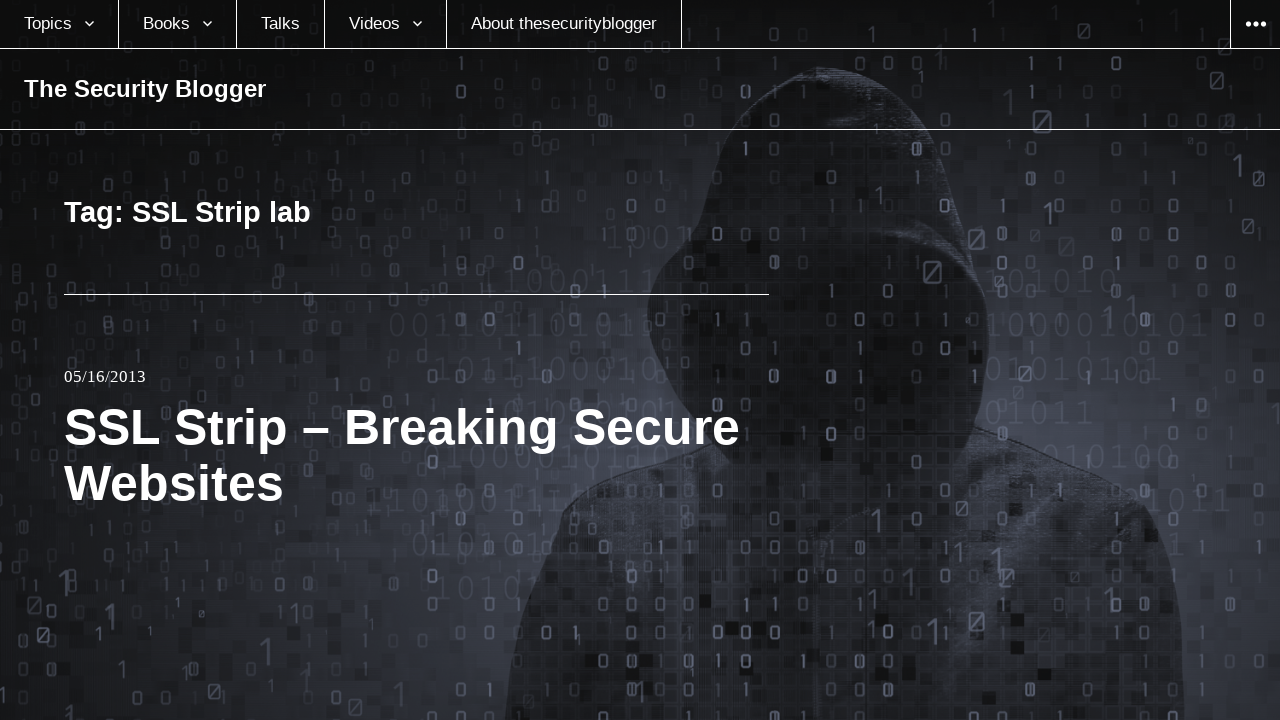

--- FILE ---
content_type: text/html; charset=UTF-8
request_url: https://www.thesecurityblogger.com/tag/ssl-strip-lab/
body_size: 9708
content:
<!DOCTYPE html>
<html lang="en-US" class="no-js">
<head>
<meta charset="UTF-8">
<meta name="viewport" content="width=device-width, initial-scale=1">
<link rel="profile" href="https://gmpg.org/xfn/11">
<link rel="pingback" href="https://www.thesecurityblogger.com/xmlrpc.php">
<script type="79dcf44a122606463f963b6d-text/javascript">(function(html){html.className = html.className.replace(/\bno-js\b/,'js')})(document.documentElement);</script>
<title>SSL Strip lab &#8211; The Security Blogger</title><link rel="stylesheet" id="siteground-optimizer-combined-css-2b118e961a9bcbf17510427aeb133f4d" href="https://www.thesecurityblogger.com/wp-content/uploads/siteground-optimizer-assets/siteground-optimizer-combined-css-2b118e961a9bcbf17510427aeb133f4d.css" media="all" />
<meta name='robots' content='max-image-preview:large' />
		<style>img:is([sizes="auto" i], [sizes^="auto," i]) { contain-intrinsic-size: 3000px 1500px }</style>
		<link rel='dns-prefetch' href='//www.googletagmanager.com' />
<link rel='dns-prefetch' href='//fonts.googleapis.com' />
<link rel='dns-prefetch' href='//cdn.openshareweb.com' />
<link rel='dns-prefetch' href='//cdn.shareaholic.net' />
<link rel='dns-prefetch' href='//www.shareaholic.net' />
<link rel='dns-prefetch' href='//analytics.shareaholic.com' />
<link rel='dns-prefetch' href='//recs.shareaholic.com' />
<link rel='dns-prefetch' href='//partner.shareaholic.com' />
<link rel="alternate" type="application/rss+xml" title="The Security Blogger &raquo; Feed" href="https://www.thesecurityblogger.com/feed/" />
<link rel="alternate" type="application/rss+xml" title="The Security Blogger &raquo; Comments Feed" href="https://www.thesecurityblogger.com/comments/feed/" />
<link rel="alternate" type="application/rss+xml" title="The Security Blogger &raquo; SSL Strip lab Tag Feed" href="https://www.thesecurityblogger.com/tag/ssl-strip-lab/feed/" />
<!-- Shareaholic - https://www.shareaholic.com -->
<link rel='preload' href='//cdn.shareaholic.net/assets/pub/shareaholic.js' as='script'/>
<script data-no-minify='1' data-cfasync='false'>
_SHR_SETTINGS = {"endpoints":{"local_recs_url":"https:\/\/www.thesecurityblogger.com\/wp-admin\/admin-ajax.php?action=shareaholic_permalink_related","ajax_url":"https:\/\/www.thesecurityblogger.com\/wp-admin\/admin-ajax.php","share_counts_url":"https:\/\/www.thesecurityblogger.com\/wp-admin\/admin-ajax.php?action=shareaholic_share_counts_api"},"site_id":"18a70d61a50c4a27a4a002b6fbf78ba4"};
</script>
<script data-no-minify='1' data-cfasync='false' src='//cdn.shareaholic.net/assets/pub/shareaholic.js' data-shr-siteid='18a70d61a50c4a27a4a002b6fbf78ba4' async ></script>

<!-- Shareaholic Content Tags -->
<meta name='shareaholic:site_name' content='The Security Blogger' />
<meta name='shareaholic:language' content='en-US' />
<meta name='shareaholic:article_visibility' content='private' />
<meta name='shareaholic:site_id' content='18a70d61a50c4a27a4a002b6fbf78ba4' />
<meta name='shareaholic:wp_version' content='9.7.13' />

<!-- Shareaholic Content Tags End -->
<script type="79dcf44a122606463f963b6d-text/javascript">
/* <![CDATA[ */
window._wpemojiSettings = {"baseUrl":"https:\/\/s.w.org\/images\/core\/emoji\/14.0.0\/72x72\/","ext":".png","svgUrl":"https:\/\/s.w.org\/images\/core\/emoji\/14.0.0\/svg\/","svgExt":".svg","source":{"concatemoji":"https:\/\/www.thesecurityblogger.com\/wp-includes\/js\/wp-emoji-release.min.js?ver=6.4.7"}};
/*! This file is auto-generated */
!function(i,n){var o,s,e;function c(e){try{var t={supportTests:e,timestamp:(new Date).valueOf()};sessionStorage.setItem(o,JSON.stringify(t))}catch(e){}}function p(e,t,n){e.clearRect(0,0,e.canvas.width,e.canvas.height),e.fillText(t,0,0);var t=new Uint32Array(e.getImageData(0,0,e.canvas.width,e.canvas.height).data),r=(e.clearRect(0,0,e.canvas.width,e.canvas.height),e.fillText(n,0,0),new Uint32Array(e.getImageData(0,0,e.canvas.width,e.canvas.height).data));return t.every(function(e,t){return e===r[t]})}function u(e,t,n){switch(t){case"flag":return n(e,"\ud83c\udff3\ufe0f\u200d\u26a7\ufe0f","\ud83c\udff3\ufe0f\u200b\u26a7\ufe0f")?!1:!n(e,"\ud83c\uddfa\ud83c\uddf3","\ud83c\uddfa\u200b\ud83c\uddf3")&&!n(e,"\ud83c\udff4\udb40\udc67\udb40\udc62\udb40\udc65\udb40\udc6e\udb40\udc67\udb40\udc7f","\ud83c\udff4\u200b\udb40\udc67\u200b\udb40\udc62\u200b\udb40\udc65\u200b\udb40\udc6e\u200b\udb40\udc67\u200b\udb40\udc7f");case"emoji":return!n(e,"\ud83e\udef1\ud83c\udffb\u200d\ud83e\udef2\ud83c\udfff","\ud83e\udef1\ud83c\udffb\u200b\ud83e\udef2\ud83c\udfff")}return!1}function f(e,t,n){var r="undefined"!=typeof WorkerGlobalScope&&self instanceof WorkerGlobalScope?new OffscreenCanvas(300,150):i.createElement("canvas"),a=r.getContext("2d",{willReadFrequently:!0}),o=(a.textBaseline="top",a.font="600 32px Arial",{});return e.forEach(function(e){o[e]=t(a,e,n)}),o}function t(e){var t=i.createElement("script");t.src=e,t.defer=!0,i.head.appendChild(t)}"undefined"!=typeof Promise&&(o="wpEmojiSettingsSupports",s=["flag","emoji"],n.supports={everything:!0,everythingExceptFlag:!0},e=new Promise(function(e){i.addEventListener("DOMContentLoaded",e,{once:!0})}),new Promise(function(t){var n=function(){try{var e=JSON.parse(sessionStorage.getItem(o));if("object"==typeof e&&"number"==typeof e.timestamp&&(new Date).valueOf()<e.timestamp+604800&&"object"==typeof e.supportTests)return e.supportTests}catch(e){}return null}();if(!n){if("undefined"!=typeof Worker&&"undefined"!=typeof OffscreenCanvas&&"undefined"!=typeof URL&&URL.createObjectURL&&"undefined"!=typeof Blob)try{var e="postMessage("+f.toString()+"("+[JSON.stringify(s),u.toString(),p.toString()].join(",")+"));",r=new Blob([e],{type:"text/javascript"}),a=new Worker(URL.createObjectURL(r),{name:"wpTestEmojiSupports"});return void(a.onmessage=function(e){c(n=e.data),a.terminate(),t(n)})}catch(e){}c(n=f(s,u,p))}t(n)}).then(function(e){for(var t in e)n.supports[t]=e[t],n.supports.everything=n.supports.everything&&n.supports[t],"flag"!==t&&(n.supports.everythingExceptFlag=n.supports.everythingExceptFlag&&n.supports[t]);n.supports.everythingExceptFlag=n.supports.everythingExceptFlag&&!n.supports.flag,n.DOMReady=!1,n.readyCallback=function(){n.DOMReady=!0}}).then(function(){return e}).then(function(){var e;n.supports.everything||(n.readyCallback(),(e=n.source||{}).concatemoji?t(e.concatemoji):e.wpemoji&&e.twemoji&&(t(e.twemoji),t(e.wpemoji)))}))}((window,document),window._wpemojiSettings);
/* ]]> */
</script>

<style id='wp-emoji-styles-inline-css' type='text/css'>

	img.wp-smiley, img.emoji {
		display: inline !important;
		border: none !important;
		box-shadow: none !important;
		height: 1em !important;
		width: 1em !important;
		margin: 0 0.07em !important;
		vertical-align: -0.1em !important;
		background: none !important;
		padding: 0 !important;
	}
</style>

<style id='classic-theme-styles-inline-css' type='text/css'>
/*! This file is auto-generated */
.wp-block-button__link{color:#fff;background-color:#32373c;border-radius:9999px;box-shadow:none;text-decoration:none;padding:calc(.667em + 2px) calc(1.333em + 2px);font-size:1.125em}.wp-block-file__button{background:#32373c;color:#fff;text-decoration:none}
</style>
<style id='global-styles-inline-css' type='text/css'>
body{--wp--preset--color--black: #000000;--wp--preset--color--cyan-bluish-gray: #abb8c3;--wp--preset--color--white: #ffffff;--wp--preset--color--pale-pink: #f78da7;--wp--preset--color--vivid-red: #cf2e2e;--wp--preset--color--luminous-vivid-orange: #ff6900;--wp--preset--color--luminous-vivid-amber: #fcb900;--wp--preset--color--light-green-cyan: #7bdcb5;--wp--preset--color--vivid-green-cyan: #00d084;--wp--preset--color--pale-cyan-blue: #8ed1fc;--wp--preset--color--vivid-cyan-blue: #0693e3;--wp--preset--color--vivid-purple: #9b51e0;--wp--preset--gradient--vivid-cyan-blue-to-vivid-purple: linear-gradient(135deg,rgba(6,147,227,1) 0%,rgb(155,81,224) 100%);--wp--preset--gradient--light-green-cyan-to-vivid-green-cyan: linear-gradient(135deg,rgb(122,220,180) 0%,rgb(0,208,130) 100%);--wp--preset--gradient--luminous-vivid-amber-to-luminous-vivid-orange: linear-gradient(135deg,rgba(252,185,0,1) 0%,rgba(255,105,0,1) 100%);--wp--preset--gradient--luminous-vivid-orange-to-vivid-red: linear-gradient(135deg,rgba(255,105,0,1) 0%,rgb(207,46,46) 100%);--wp--preset--gradient--very-light-gray-to-cyan-bluish-gray: linear-gradient(135deg,rgb(238,238,238) 0%,rgb(169,184,195) 100%);--wp--preset--gradient--cool-to-warm-spectrum: linear-gradient(135deg,rgb(74,234,220) 0%,rgb(151,120,209) 20%,rgb(207,42,186) 40%,rgb(238,44,130) 60%,rgb(251,105,98) 80%,rgb(254,248,76) 100%);--wp--preset--gradient--blush-light-purple: linear-gradient(135deg,rgb(255,206,236) 0%,rgb(152,150,240) 100%);--wp--preset--gradient--blush-bordeaux: linear-gradient(135deg,rgb(254,205,165) 0%,rgb(254,45,45) 50%,rgb(107,0,62) 100%);--wp--preset--gradient--luminous-dusk: linear-gradient(135deg,rgb(255,203,112) 0%,rgb(199,81,192) 50%,rgb(65,88,208) 100%);--wp--preset--gradient--pale-ocean: linear-gradient(135deg,rgb(255,245,203) 0%,rgb(182,227,212) 50%,rgb(51,167,181) 100%);--wp--preset--gradient--electric-grass: linear-gradient(135deg,rgb(202,248,128) 0%,rgb(113,206,126) 100%);--wp--preset--gradient--midnight: linear-gradient(135deg,rgb(2,3,129) 0%,rgb(40,116,252) 100%);--wp--preset--font-size--small: 13px;--wp--preset--font-size--medium: 20px;--wp--preset--font-size--large: 36px;--wp--preset--font-size--x-large: 42px;--wp--preset--spacing--20: 0.44rem;--wp--preset--spacing--30: 0.67rem;--wp--preset--spacing--40: 1rem;--wp--preset--spacing--50: 1.5rem;--wp--preset--spacing--60: 2.25rem;--wp--preset--spacing--70: 3.38rem;--wp--preset--spacing--80: 5.06rem;--wp--preset--shadow--natural: 6px 6px 9px rgba(0, 0, 0, 0.2);--wp--preset--shadow--deep: 12px 12px 50px rgba(0, 0, 0, 0.4);--wp--preset--shadow--sharp: 6px 6px 0px rgba(0, 0, 0, 0.2);--wp--preset--shadow--outlined: 6px 6px 0px -3px rgba(255, 255, 255, 1), 6px 6px rgba(0, 0, 0, 1);--wp--preset--shadow--crisp: 6px 6px 0px rgba(0, 0, 0, 1);}:where(.is-layout-flex){gap: 0.5em;}:where(.is-layout-grid){gap: 0.5em;}body .is-layout-flow > .alignleft{float: left;margin-inline-start: 0;margin-inline-end: 2em;}body .is-layout-flow > .alignright{float: right;margin-inline-start: 2em;margin-inline-end: 0;}body .is-layout-flow > .aligncenter{margin-left: auto !important;margin-right: auto !important;}body .is-layout-constrained > .alignleft{float: left;margin-inline-start: 0;margin-inline-end: 2em;}body .is-layout-constrained > .alignright{float: right;margin-inline-start: 2em;margin-inline-end: 0;}body .is-layout-constrained > .aligncenter{margin-left: auto !important;margin-right: auto !important;}body .is-layout-constrained > :where(:not(.alignleft):not(.alignright):not(.alignfull)){max-width: var(--wp--style--global--content-size);margin-left: auto !important;margin-right: auto !important;}body .is-layout-constrained > .alignwide{max-width: var(--wp--style--global--wide-size);}body .is-layout-flex{display: flex;}body .is-layout-flex{flex-wrap: wrap;align-items: center;}body .is-layout-flex > *{margin: 0;}body .is-layout-grid{display: grid;}body .is-layout-grid > *{margin: 0;}:where(.wp-block-columns.is-layout-flex){gap: 2em;}:where(.wp-block-columns.is-layout-grid){gap: 2em;}:where(.wp-block-post-template.is-layout-flex){gap: 1.25em;}:where(.wp-block-post-template.is-layout-grid){gap: 1.25em;}.has-black-color{color: var(--wp--preset--color--black) !important;}.has-cyan-bluish-gray-color{color: var(--wp--preset--color--cyan-bluish-gray) !important;}.has-white-color{color: var(--wp--preset--color--white) !important;}.has-pale-pink-color{color: var(--wp--preset--color--pale-pink) !important;}.has-vivid-red-color{color: var(--wp--preset--color--vivid-red) !important;}.has-luminous-vivid-orange-color{color: var(--wp--preset--color--luminous-vivid-orange) !important;}.has-luminous-vivid-amber-color{color: var(--wp--preset--color--luminous-vivid-amber) !important;}.has-light-green-cyan-color{color: var(--wp--preset--color--light-green-cyan) !important;}.has-vivid-green-cyan-color{color: var(--wp--preset--color--vivid-green-cyan) !important;}.has-pale-cyan-blue-color{color: var(--wp--preset--color--pale-cyan-blue) !important;}.has-vivid-cyan-blue-color{color: var(--wp--preset--color--vivid-cyan-blue) !important;}.has-vivid-purple-color{color: var(--wp--preset--color--vivid-purple) !important;}.has-black-background-color{background-color: var(--wp--preset--color--black) !important;}.has-cyan-bluish-gray-background-color{background-color: var(--wp--preset--color--cyan-bluish-gray) !important;}.has-white-background-color{background-color: var(--wp--preset--color--white) !important;}.has-pale-pink-background-color{background-color: var(--wp--preset--color--pale-pink) !important;}.has-vivid-red-background-color{background-color: var(--wp--preset--color--vivid-red) !important;}.has-luminous-vivid-orange-background-color{background-color: var(--wp--preset--color--luminous-vivid-orange) !important;}.has-luminous-vivid-amber-background-color{background-color: var(--wp--preset--color--luminous-vivid-amber) !important;}.has-light-green-cyan-background-color{background-color: var(--wp--preset--color--light-green-cyan) !important;}.has-vivid-green-cyan-background-color{background-color: var(--wp--preset--color--vivid-green-cyan) !important;}.has-pale-cyan-blue-background-color{background-color: var(--wp--preset--color--pale-cyan-blue) !important;}.has-vivid-cyan-blue-background-color{background-color: var(--wp--preset--color--vivid-cyan-blue) !important;}.has-vivid-purple-background-color{background-color: var(--wp--preset--color--vivid-purple) !important;}.has-black-border-color{border-color: var(--wp--preset--color--black) !important;}.has-cyan-bluish-gray-border-color{border-color: var(--wp--preset--color--cyan-bluish-gray) !important;}.has-white-border-color{border-color: var(--wp--preset--color--white) !important;}.has-pale-pink-border-color{border-color: var(--wp--preset--color--pale-pink) !important;}.has-vivid-red-border-color{border-color: var(--wp--preset--color--vivid-red) !important;}.has-luminous-vivid-orange-border-color{border-color: var(--wp--preset--color--luminous-vivid-orange) !important;}.has-luminous-vivid-amber-border-color{border-color: var(--wp--preset--color--luminous-vivid-amber) !important;}.has-light-green-cyan-border-color{border-color: var(--wp--preset--color--light-green-cyan) !important;}.has-vivid-green-cyan-border-color{border-color: var(--wp--preset--color--vivid-green-cyan) !important;}.has-pale-cyan-blue-border-color{border-color: var(--wp--preset--color--pale-cyan-blue) !important;}.has-vivid-cyan-blue-border-color{border-color: var(--wp--preset--color--vivid-cyan-blue) !important;}.has-vivid-purple-border-color{border-color: var(--wp--preset--color--vivid-purple) !important;}.has-vivid-cyan-blue-to-vivid-purple-gradient-background{background: var(--wp--preset--gradient--vivid-cyan-blue-to-vivid-purple) !important;}.has-light-green-cyan-to-vivid-green-cyan-gradient-background{background: var(--wp--preset--gradient--light-green-cyan-to-vivid-green-cyan) !important;}.has-luminous-vivid-amber-to-luminous-vivid-orange-gradient-background{background: var(--wp--preset--gradient--luminous-vivid-amber-to-luminous-vivid-orange) !important;}.has-luminous-vivid-orange-to-vivid-red-gradient-background{background: var(--wp--preset--gradient--luminous-vivid-orange-to-vivid-red) !important;}.has-very-light-gray-to-cyan-bluish-gray-gradient-background{background: var(--wp--preset--gradient--very-light-gray-to-cyan-bluish-gray) !important;}.has-cool-to-warm-spectrum-gradient-background{background: var(--wp--preset--gradient--cool-to-warm-spectrum) !important;}.has-blush-light-purple-gradient-background{background: var(--wp--preset--gradient--blush-light-purple) !important;}.has-blush-bordeaux-gradient-background{background: var(--wp--preset--gradient--blush-bordeaux) !important;}.has-luminous-dusk-gradient-background{background: var(--wp--preset--gradient--luminous-dusk) !important;}.has-pale-ocean-gradient-background{background: var(--wp--preset--gradient--pale-ocean) !important;}.has-electric-grass-gradient-background{background: var(--wp--preset--gradient--electric-grass) !important;}.has-midnight-gradient-background{background: var(--wp--preset--gradient--midnight) !important;}.has-small-font-size{font-size: var(--wp--preset--font-size--small) !important;}.has-medium-font-size{font-size: var(--wp--preset--font-size--medium) !important;}.has-large-font-size{font-size: var(--wp--preset--font-size--large) !important;}.has-x-large-font-size{font-size: var(--wp--preset--font-size--x-large) !important;}
.wp-block-navigation a:where(:not(.wp-element-button)){color: inherit;}
:where(.wp-block-post-template.is-layout-flex){gap: 1.25em;}:where(.wp-block-post-template.is-layout-grid){gap: 1.25em;}
:where(.wp-block-columns.is-layout-flex){gap: 2em;}:where(.wp-block-columns.is-layout-grid){gap: 2em;}
.wp-block-pullquote{font-size: 1.5em;line-height: 1.6;}
</style>



<link rel='stylesheet' id='afterlight-fonts-css' href='https://fonts.googleapis.com/css?family=Playfair+Display%3A400%2C700%2C400italic%2C700italic%7CLato%3A400%2C700%2C400italic%2C700italic%7CInconsolata%3A400&#038;subset=latin%2Clatin-ext' type='text/css' media='all' />


<style id='afterlight-style-inline-css' type='text/css'>
body:before { background-image: url("https://www.thesecurityblogger.com/wp-content/uploads/2016/07/New2.png"); }
</style>
<script type="79dcf44a122606463f963b6d-text/javascript" src="https://www.thesecurityblogger.com/wp-includes/js/jquery/jquery.min.js?ver=3.7.1" id="jquery-core-js"></script>
<script type="79dcf44a122606463f963b6d-text/javascript" src="https://www.thesecurityblogger.com/wp-includes/js/jquery/jquery-migrate.min.js?ver=3.4.1" id="jquery-migrate-js"></script>

<!-- Google tag (gtag.js) snippet added by Site Kit -->
<!-- Google Analytics snippet added by Site Kit -->
<script type="79dcf44a122606463f963b6d-text/javascript" src="https://www.googletagmanager.com/gtag/js?id=G-NV5NPQ08P0" id="google_gtagjs-js" async></script>
<script type="79dcf44a122606463f963b6d-text/javascript" id="google_gtagjs-js-after">
/* <![CDATA[ */
window.dataLayer = window.dataLayer || [];function gtag(){dataLayer.push(arguments);}
gtag("set","linker",{"domains":["www.thesecurityblogger.com"]});
gtag("js", new Date());
gtag("set", "developer_id.dZTNiMT", true);
gtag("config", "G-NV5NPQ08P0");
/* ]]> */
</script>
<link rel="https://api.w.org/" href="https://www.thesecurityblogger.com/wp-json/" /><link rel="alternate" type="application/json" href="https://www.thesecurityblogger.com/wp-json/wp/v2/tags/1237" /><link rel="EditURI" type="application/rsd+xml" title="RSD" href="https://www.thesecurityblogger.com/xmlrpc.php?rsd" />
<meta name="generator" content="WordPress 6.4.7" />
<meta name="generator" content="Site Kit by Google 1.170.0" /><!-- Required by Subscribe Here Plugin 1.0 plugin --><style type="text/css" id="custom-background-css">
body.custom-background { background-image: url("https://www.thesecurityblogger.com/wp-content/uploads/2016/07/New2.png"); background-position: center top; background-size: auto; background-repeat: no-repeat; background-attachment: fixed; }
</style>
			<style type="text/css" id="wp-custom-css">
			

		</style>
			<!-- Fonts Plugin CSS - https://fontsplugin.com/ -->
	<style>
		:root {
--font-base: Georgia, Times, Times New Roman, serif;
--font-headings: Georgia, Times, Times New Roman, serif;
--font-input: Georgia, Times, Times New Roman, serif;
}
body, #content, .entry-content, .post-content, .page-content, .post-excerpt, .entry-summary, .entry-excerpt, .widget-area, .widget, .sidebar, #sidebar, footer, .footer, #footer, .site-footer {
font-family: Georgia, Times, Times New Roman, serif !important;
 }
#site-title, .site-title, #site-title a, .site-title a, .entry-title, .entry-title a, h1, h2, h3, h4, h5, h6, .widget-title, .elementor-heading-title {
font-family: Georgia, Times, Times New Roman, serif !important;
 }
button, .button, input, select, textarea, .wp-block-button, .wp-block-button__link {
font-family: Georgia, Times, Times New Roman, serif !important;
 }
#site-title, .site-title, #site-title a, .site-title a, #site-logo, #site-logo a, #logo, #logo a, .logo, .logo a, .wp-block-site-title, .wp-block-site-title a {
font-family: Futura, Trebuchet MS, Arial, sans-serif !important;
 }
#site-description, .site-description, #site-tagline, .site-tagline, .wp-block-site-tagline {
font-family: Helvetica Neue, Helvetica, Arial, sans-serif !important;
 }
.menu, .page_item a, .menu-item a, .wp-block-navigation, .wp-block-navigation-item__content {
font-family: Calibri, Candara, Segoe, Segoe UI, Optima, Arial, sans-serif !important;
 }
.entry-content, .entry-content p, .post-content, .page-content, .post-excerpt, .entry-summary, .entry-excerpt, .excerpt, .excerpt p, .type-post p, .type-page p, .wp-block-post-content, .wp-block-post-excerpt, .elementor, .elementor p {
font-family: Futura, Trebuchet MS, Arial, sans-serif !important;
 }
.wp-block-post-title, .wp-block-post-title a, .entry-title, .entry-title a, .post-title, .post-title a, .page-title, .entry-content h1, #content h1, .type-post h1, .type-page h1, .elementor h1 {
font-family: Helvetica Neue, Helvetica, Arial, sans-serif !important;
 }
.entry-content h2, .post-content h2, .page-content h2, #content h2, .type-post h2, .type-page h2, .elementor h2 {
font-family: Futura, Trebuchet MS, Arial, sans-serif !important;
 }
.entry-content h3, .post-content h3, .page-content h3, #content h3, .type-post h3, .type-page h3, .elementor h3 {
font-family: Futura, Trebuchet MS, Arial, sans-serif !important;
 }
.entry-content h4, .post-content h4, .page-content h4, #content h4, .type-post h4, .type-page h4, .elementor h4 {
font-family: Futura, Trebuchet MS, Arial, sans-serif !important;
 }
.entry-content h5, .post-content h5, .page-content h5, #content h5, .type-post h5, .type-page h5, .elementor h5 {
font-family: Futura, Trebuchet MS, Arial, sans-serif !important;
 }
.entry-content h6, .post-content h6, .page-content h6, #content h6, .type-post h6, .type-page h6, .elementor h6 {
font-family: Futura, Trebuchet MS, Arial, sans-serif !important;
 }
blockquote, .wp-block-quote, blockquote p, .wp-block-quote p {
font-family: Futura, Trebuchet MS, Arial, sans-serif !important;
 }
.widget-title, .widget-area h1, .widget-area h2, .widget-area h3, .widget-area h4, .widget-area h5, .widget-area h6, #secondary h1, #secondary h2, #secondary h3, #secondary h4, #secondary h5, #secondary h6 {
font-family: Futura, Trebuchet MS, Arial, sans-serif !important;
 }
.widget-area, .widget, .sidebar, #sidebar, #secondary {
font-family: Futura, Trebuchet MS, Arial, sans-serif !important;
 }
footer h1, footer h2, footer h3, footer h4, footer h5, footer h6, .footer h1, .footer h2, .footer h3, .footer h4, .footer h5, .footer h6, #footer h1, #footer h2, #footer h3, #footer h4, #footer h5, #footer h6 {
font-family: Futura, Trebuchet MS, Arial, sans-serif !important;
 }
footer, #footer, .footer, .site-footer {
font-family: Futura, Trebuchet MS, Arial, sans-serif !important;
 }
	</style>
	<!-- Fonts Plugin CSS -->
	</head>

<body class="archive tag tag-ssl-strip-lab tag-1237 custom-background primary-menu full-page-background has-overlay">
<div id="page" class="hfeed site">
	<a class="skip-link screen-reader-text" href="#content">Skip to content</a>

	
	<header id="masthead" class="site-header" role="banner">
		<div class="site-header-top">
							<nav class="main-navigation" role="navigation">
					<div class="menu-the-security-blogger-container"><ul id="menu-the-security-blogger" class="nav-menu"><li id="menu-item-3260" class="menu-item menu-item-type-taxonomy menu-item-object-category menu-item-has-children menu-item-3260"><a href="https://www.thesecurityblogger.com/category/sec/">Topics</a>
<ul class="sub-menu">
	<li id="menu-item-9871" class="menu-item menu-item-type-taxonomy menu-item-object-category menu-item-9871"><a href="https://www.thesecurityblogger.com/category/tech/security-news/">Security News</a></li>
	<li id="menu-item-9868" class="menu-item menu-item-type-taxonomy menu-item-object-category menu-item-9868"><a href="https://www.thesecurityblogger.com/category/hack/lock/">Lock Picking</a></li>
	<li id="menu-item-3937" class="menu-item menu-item-type-taxonomy menu-item-object-category menu-item-3937"><a href="https://www.thesecurityblogger.com/category/sec/scams-2/">Scams</a></li>
	<li id="menu-item-3950" class="menu-item menu-item-type-taxonomy menu-item-object-category menu-item-3950"><a href="https://www.thesecurityblogger.com/category/tech/defending-attacks/">Defending Attacks</a></li>
	<li id="menu-item-9870" class="menu-item menu-item-type-taxonomy menu-item-object-category menu-item-9870"><a href="https://www.thesecurityblogger.com/category/hack/kali-linux/">Kali Linux</a></li>
	<li id="menu-item-3948" class="menu-item menu-item-type-taxonomy menu-item-object-category menu-item-3948"><a href="https://www.thesecurityblogger.com/category/tech/byod-tech/">BYOD / Mobile Devices</a></li>
	<li id="menu-item-7398" class="menu-item menu-item-type-taxonomy menu-item-object-category menu-item-7398"><a href="https://www.thesecurityblogger.com/category/sec/ransom/">Ransomware</a></li>
	<li id="menu-item-9869" class="menu-item menu-item-type-taxonomy menu-item-object-category menu-item-9869"><a href="https://www.thesecurityblogger.com/category/hack/">Hacking</a></li>
	<li id="menu-item-3262" class="menu-item menu-item-type-taxonomy menu-item-object-category menu-item-3262"><a href="https://www.thesecurityblogger.com/category/tech/">Technology and News</a></li>
</ul>
</li>
<li id="menu-item-7453" class="menu-item menu-item-type-custom menu-item-object-custom menu-item-has-children menu-item-7453"><a href="https://www.amazon.com/Joseph-Muniz/e/B00ITSNP6Q">Books</a>
<ul class="sub-menu">
	<li id="menu-item-9287" class="menu-item menu-item-type-custom menu-item-object-custom menu-item-9287"><a href="https://www.amazon.com/Modern-Security-Operations-Center/dp/0135619858/ref=sr_1_1?dchild=1&#038;keywords=joseph+muniz&#038;qid=1616613833&#038;sr=8-1">The Modern Security Operations Center</a></li>
	<li id="menu-item-8371" class="menu-item menu-item-type-custom menu-item-object-custom menu-item-8371"><a href="http://www.ciscopress.com/store/investigating-the-cyber-breach-the-digital-forensics-9780134755816">Investigating the Cyber Breach: The Digital Forensics Guide for the Network Engineer</a></li>
	<li id="menu-item-9518" class="menu-item menu-item-type-custom menu-item-object-custom menu-item-9518"><a href="http://CCNP%20Security%20Virtual%20Private%20Networks%20SVPN%20300-730%20Official%20Cert%20Guide">CCNP Security Virtual Private Networks SVPN 300-730 Official Cert Guide</a></li>
	<li id="menu-item-7756" class="menu-item menu-item-type-custom menu-item-object-custom menu-item-7756"><a href="https://www.amazon.com/Cyber-SECFND-210-250-Official-Certification/dp/1587147025/ref=sr_1_3?ie=UTF8&#038;qid=1477666237&#038;sr=8-3&#038;keywords=muniz+cisco">CCNA Cyber Ops SECFND #210-250 Official Cert Guide</a></li>
	<li id="menu-item-6998" class="menu-item menu-item-type-custom menu-item-object-custom menu-item-6998"><a href="https://www.amazon.com/Security-Operations-Center-Operating-Maintaining-ebook/dp/B017HXS0JK?ie=UTF8&#038;redirect=true&#038;ref_=s9_simh_gw_g351_i1_r#nav-subnav">Security Operations Center: Building, Operating and Maintaining your SOC</a></li>
	<li id="menu-item-7755" class="menu-item menu-item-type-custom menu-item-object-custom menu-item-7755"><a href="https://www.amazon.com/Cyber-SECOPS-210-255-Official-Certification/dp/1587147033/ref=sr_1_1?ie=UTF8&#038;qid=1477684172&#038;sr=8-1&#038;keywords=SECOPS+Cisco">CCNA Cyber Ops SECOPS #210-255 Official Cert Guide</a></li>
	<li id="menu-item-9288" class="menu-item menu-item-type-custom menu-item-object-custom menu-item-9288"><a href="https://www.pearson.com.au/9780136660606">CCNP Security Virtual Private Networks SVPN 300-730 Official Cert Guide</a></li>
	<li id="menu-item-7002" class="menu-item menu-item-type-custom menu-item-object-custom menu-item-7002"><a href="https://www.amazon.com/Penetration-Testing-Raspberry-Joseph-Muniz-ebook/dp/B00SVBFCLM?ie=UTF8&#038;keywords=joseph%20muniz&#038;peasin=B00SVBFCLM&#038;pebp=1422457070119&#038;qid=1422457067&#038;ref_=sr_1_1&#038;sr=8-1#nav-subnav">Penetration Testing with Raspberry Pi</a></li>
	<li id="menu-item-7003" class="menu-item menu-item-type-custom menu-item-object-custom menu-item-7003"><a href="https://www.amazon.com/Web-Penetration-Testing-Kali-Linux/dp/1782163166?ie=UTF8&#038;keywords=kali%20linux%2Fimgsrc%3Dhttp%3A%2F%2Fwww.thesecurityblogger.com%2Fwp-content%2Fuploads%2F2013%2F10%2FKaliLinux_Pentest_-Book.png&#038;qid=1386776272&#038;ref_=sr_1_3&#038;sr=8-3">Web Penetration Testing with Kali Linux</a></li>
	<li id="menu-item-8008" class="menu-item menu-item-type-custom menu-item-object-custom menu-item-8008"><a href="http://www.ciscopress.com/authors/bio/31bfb5b8-e773-416f-934b-5f7f2243eb54">Ciscopress Author Page</a></li>
</ul>
</li>
<li id="menu-item-7431" class="menu-item menu-item-type-post_type menu-item-object-page menu-item-7431"><a href="https://www.thesecurityblogger.com/security-talks/">Talks</a></li>
<li id="menu-item-7383" class="menu-item menu-item-type-custom menu-item-object-custom menu-item-has-children menu-item-7383"><a href="https://www.youtube.com/channel/UCHWj-yhEOxQHv_guXMSH0GA">Videos</a>
<ul class="sub-menu">
	<li id="menu-item-8282" class="menu-item menu-item-type-custom menu-item-object-custom menu-item-8282"><a href="https://www.youtube.com/channel/UCHWj-yhEOxQHv_guXMSH0GA">YouTube Talks</a></li>
	<li id="menu-item-10239" class="menu-item menu-item-type-custom menu-item-object-custom menu-item-10239"><a href="https://www.microsoftpressstore.com/store/complete-guide-to-microsoft-copilot-for-security-empower-9780135380499">Complete Guide to Microsoft Copilot for Security: Empower and Protect the Security Operations Center (SOC) (Video)</a></li>
	<li id="menu-item-10241" class="menu-item menu-item-type-custom menu-item-object-custom menu-item-10241"><a href="https://www.oreilly.com/library/view/the-zero-trust/9780138251826/">The Zero Trust Framework</a></li>
	<li id="menu-item-10240" class="menu-item menu-item-type-custom menu-item-object-custom menu-item-10240"><a href="https://www.oreilly.com/library/view/ccnp-security-cisco/9780136677208/?irclickid=1-ZyXzRYGxyKWpz3dIWR-3OtUkCQ%3AyzmNxYOWo0&#038;irgwc=1">CCNP Security Cisco Identify Services Engine SISE 300-715</a></li>
	<li id="menu-item-8280" class="menu-item menu-item-type-custom menu-item-object-custom menu-item-8280"><a href="http://www.ciscopress.com/store/digital-forensics-and-cyber-crime-with-kali-linux-fundamentals-9780134693637">Digital Forensics and Cyber Crime with Kali Linux Fundamentals LiveLessons</a></li>
</ul>
</li>
<li id="menu-item-9851" class="menu-item menu-item-type-custom menu-item-object-custom menu-item-9851"><a href="https://www.thesecurityblogger.com/about">About thesecurityblogger</a></li>
</ul></div>				</nav><!-- .main-navigation -->
			
							<button id="sidebar-toggle" class="sidebar-toggle"></button>
					</div><!-- .site-header-top -->

		<div class="site-branding">
			<div class="site-branding-inner">
				
									<p class="site-title"><a href="https://www.thesecurityblogger.com/" rel="home">The Security Blogger</a></p>
									<p class="site-description">Security news, notes and ramblings.</p>
							</div>

					</div><!-- .site-branding -->
	</header><!-- .site-header -->

	<div id="content" class="site-content">

	<section id="primary" class="content-area">
		<main id="main" class="site-main" role="main">

		
			<header class="page-header">
				<h1 class="page-title">Tag: <span>SSL Strip lab</span></h1>			</header><!-- .page-header -->

			
<article id="post-2391" class="post-2391 post type-post status-publish format-standard has-post-thumbnail hentry category-hack category-hacking-tools-hack tag-aamir-lakhani tag-access-control tag-arpspoof tag-backtrack tag-breaking-https tag-breaking-secure-websites tag-cracking-https tag-cracking-secure-websites tag-ettercap tag-hacking tag-hacking-secure-websites tag-home tag-ipchains tag-joey tag-joey-muniz tag-joseph tag-joseph-muniz tag-kali tag-lancope tag-muniz tag-netstat tag-ssl-strip tag-ssl-strip-lab tag-sslstrip tag-sslstrip-lab tag-stealth-watch tag-vmware tag-world-wide-technology tag-world-wide-technology-inc tag-wwt">
	<header class="entry-header">
					<div class="entry-date">
				<span class="posted-on"><span class="screen-reader-text">Posted on </span><a href="https://www.thesecurityblogger.com/ssl-strip-breaking-secure-websites/" rel="bookmark"><time class="entry-date published" datetime="2013-05-16T12:53:35-04:00">05/16/2013</time><time class="updated" datetime="2014-04-24T20:34:42-04:00">04/24/2014</time></a></span>			</div><!-- .entry-date -->
		
		<h2 class="entry-title"><a href="https://www.thesecurityblogger.com/ssl-strip-breaking-secure-websites/" rel="bookmark">SSL Strip – Breaking Secure Websites</a></h2>	</header>
</article><!-- #post-## -->

		</main><!-- .site-main -->
	</section><!-- .content-area -->

				<div id="sidebar" class="sidebar">
		<div id="sidebar-inner" class="sidebar-inner">

					<nav class="main-navigation" role="navigation">
				<h2 class="menu-heading widget-title">Menu</h2>
				<div class="menu-the-security-blogger-container"><ul id="menu-the-security-blogger-1" class="nav-menu"><li class="menu-item menu-item-type-taxonomy menu-item-object-category menu-item-has-children menu-item-3260"><a href="https://www.thesecurityblogger.com/category/sec/">Topics</a>
<ul class="sub-menu">
	<li class="menu-item menu-item-type-taxonomy menu-item-object-category menu-item-9871"><a href="https://www.thesecurityblogger.com/category/tech/security-news/">Security News</a></li>
	<li class="menu-item menu-item-type-taxonomy menu-item-object-category menu-item-9868"><a href="https://www.thesecurityblogger.com/category/hack/lock/">Lock Picking</a></li>
	<li class="menu-item menu-item-type-taxonomy menu-item-object-category menu-item-3937"><a href="https://www.thesecurityblogger.com/category/sec/scams-2/">Scams</a></li>
	<li class="menu-item menu-item-type-taxonomy menu-item-object-category menu-item-3950"><a href="https://www.thesecurityblogger.com/category/tech/defending-attacks/">Defending Attacks</a></li>
	<li class="menu-item menu-item-type-taxonomy menu-item-object-category menu-item-9870"><a href="https://www.thesecurityblogger.com/category/hack/kali-linux/">Kali Linux</a></li>
	<li class="menu-item menu-item-type-taxonomy menu-item-object-category menu-item-3948"><a href="https://www.thesecurityblogger.com/category/tech/byod-tech/">BYOD / Mobile Devices</a></li>
	<li class="menu-item menu-item-type-taxonomy menu-item-object-category menu-item-7398"><a href="https://www.thesecurityblogger.com/category/sec/ransom/">Ransomware</a></li>
	<li class="menu-item menu-item-type-taxonomy menu-item-object-category menu-item-9869"><a href="https://www.thesecurityblogger.com/category/hack/">Hacking</a></li>
	<li class="menu-item menu-item-type-taxonomy menu-item-object-category menu-item-3262"><a href="https://www.thesecurityblogger.com/category/tech/">Technology and News</a></li>
</ul>
</li>
<li class="menu-item menu-item-type-custom menu-item-object-custom menu-item-has-children menu-item-7453"><a href="https://www.amazon.com/Joseph-Muniz/e/B00ITSNP6Q">Books</a>
<ul class="sub-menu">
	<li class="menu-item menu-item-type-custom menu-item-object-custom menu-item-9287"><a href="https://www.amazon.com/Modern-Security-Operations-Center/dp/0135619858/ref=sr_1_1?dchild=1&#038;keywords=joseph+muniz&#038;qid=1616613833&#038;sr=8-1">The Modern Security Operations Center</a></li>
	<li class="menu-item menu-item-type-custom menu-item-object-custom menu-item-8371"><a href="http://www.ciscopress.com/store/investigating-the-cyber-breach-the-digital-forensics-9780134755816">Investigating the Cyber Breach: The Digital Forensics Guide for the Network Engineer</a></li>
	<li class="menu-item menu-item-type-custom menu-item-object-custom menu-item-9518"><a href="http://CCNP%20Security%20Virtual%20Private%20Networks%20SVPN%20300-730%20Official%20Cert%20Guide">CCNP Security Virtual Private Networks SVPN 300-730 Official Cert Guide</a></li>
	<li class="menu-item menu-item-type-custom menu-item-object-custom menu-item-7756"><a href="https://www.amazon.com/Cyber-SECFND-210-250-Official-Certification/dp/1587147025/ref=sr_1_3?ie=UTF8&#038;qid=1477666237&#038;sr=8-3&#038;keywords=muniz+cisco">CCNA Cyber Ops SECFND #210-250 Official Cert Guide</a></li>
	<li class="menu-item menu-item-type-custom menu-item-object-custom menu-item-6998"><a href="https://www.amazon.com/Security-Operations-Center-Operating-Maintaining-ebook/dp/B017HXS0JK?ie=UTF8&#038;redirect=true&#038;ref_=s9_simh_gw_g351_i1_r#nav-subnav">Security Operations Center: Building, Operating and Maintaining your SOC</a></li>
	<li class="menu-item menu-item-type-custom menu-item-object-custom menu-item-7755"><a href="https://www.amazon.com/Cyber-SECOPS-210-255-Official-Certification/dp/1587147033/ref=sr_1_1?ie=UTF8&#038;qid=1477684172&#038;sr=8-1&#038;keywords=SECOPS+Cisco">CCNA Cyber Ops SECOPS #210-255 Official Cert Guide</a></li>
	<li class="menu-item menu-item-type-custom menu-item-object-custom menu-item-9288"><a href="https://www.pearson.com.au/9780136660606">CCNP Security Virtual Private Networks SVPN 300-730 Official Cert Guide</a></li>
	<li class="menu-item menu-item-type-custom menu-item-object-custom menu-item-7002"><a href="https://www.amazon.com/Penetration-Testing-Raspberry-Joseph-Muniz-ebook/dp/B00SVBFCLM?ie=UTF8&#038;keywords=joseph%20muniz&#038;peasin=B00SVBFCLM&#038;pebp=1422457070119&#038;qid=1422457067&#038;ref_=sr_1_1&#038;sr=8-1#nav-subnav">Penetration Testing with Raspberry Pi</a></li>
	<li class="menu-item menu-item-type-custom menu-item-object-custom menu-item-7003"><a href="https://www.amazon.com/Web-Penetration-Testing-Kali-Linux/dp/1782163166?ie=UTF8&#038;keywords=kali%20linux%2Fimgsrc%3Dhttp%3A%2F%2Fwww.thesecurityblogger.com%2Fwp-content%2Fuploads%2F2013%2F10%2FKaliLinux_Pentest_-Book.png&#038;qid=1386776272&#038;ref_=sr_1_3&#038;sr=8-3">Web Penetration Testing with Kali Linux</a></li>
	<li class="menu-item menu-item-type-custom menu-item-object-custom menu-item-8008"><a href="http://www.ciscopress.com/authors/bio/31bfb5b8-e773-416f-934b-5f7f2243eb54">Ciscopress Author Page</a></li>
</ul>
</li>
<li class="menu-item menu-item-type-post_type menu-item-object-page menu-item-7431"><a href="https://www.thesecurityblogger.com/security-talks/">Talks</a></li>
<li class="menu-item menu-item-type-custom menu-item-object-custom menu-item-has-children menu-item-7383"><a href="https://www.youtube.com/channel/UCHWj-yhEOxQHv_guXMSH0GA">Videos</a>
<ul class="sub-menu">
	<li class="menu-item menu-item-type-custom menu-item-object-custom menu-item-8282"><a href="https://www.youtube.com/channel/UCHWj-yhEOxQHv_guXMSH0GA">YouTube Talks</a></li>
	<li class="menu-item menu-item-type-custom menu-item-object-custom menu-item-10239"><a href="https://www.microsoftpressstore.com/store/complete-guide-to-microsoft-copilot-for-security-empower-9780135380499">Complete Guide to Microsoft Copilot for Security: Empower and Protect the Security Operations Center (SOC) (Video)</a></li>
	<li class="menu-item menu-item-type-custom menu-item-object-custom menu-item-10241"><a href="https://www.oreilly.com/library/view/the-zero-trust/9780138251826/">The Zero Trust Framework</a></li>
	<li class="menu-item menu-item-type-custom menu-item-object-custom menu-item-10240"><a href="https://www.oreilly.com/library/view/ccnp-security-cisco/9780136677208/?irclickid=1-ZyXzRYGxyKWpz3dIWR-3OtUkCQ%3AyzmNxYOWo0&#038;irgwc=1">CCNP Security Cisco Identify Services Engine SISE 300-715</a></li>
	<li class="menu-item menu-item-type-custom menu-item-object-custom menu-item-8280"><a href="http://www.ciscopress.com/store/digital-forensics-and-cyber-crime-with-kali-linux-fundamentals-9780134693637">Digital Forensics and Cyber Crime with Kali Linux Fundamentals LiveLessons</a></li>
</ul>
</li>
<li class="menu-item menu-item-type-custom menu-item-object-custom menu-item-9851"><a href="https://www.thesecurityblogger.com/about">About thesecurityblogger</a></li>
</ul></div>			</nav><!-- .main-navigation -->
		
		
					<div id="secondary" class="widget-area" role="complementary">
				<aside id="search-2" class="widget widget_search"><h2 class="widget-title">Search This Blog</h2><form role="search" method="get" class="search-form" action="https://www.thesecurityblogger.com/">
				<label>
					<span class="screen-reader-text">Search for:</span>
					<input type="search" class="search-field" placeholder="Search &hellip;" value="" name="s" />
				</label>
				<input type="submit" class="search-submit screen-reader-text" value="Search" />
			</form></aside><aside id="feedburner-email-subscription-2" class="widget feedburner-email-subscription"><h2 class="widget-title">Subscribe To Blog</h2><form class="fes fes-default" action="https://feedburner.google.com/fb/a/mailverify" method="post" target="popupwindow" onsubmit="if (!window.__cfRLUnblockHandlers) return false; window.open( 'http://feedburner.google.com/fb/a/mailverify?uri=thesecurityblogger', 'popupwindow', 'scrollbars=yes,width=550,height=520');return true" data-cf-modified-79dcf44a122606463f963b6d-=""><div class="form-group"><label class="sr-only"><span class="screen-reader-text">Email Subscription</span></label><input class="form-control search-field" type="text" value="Your email here" onfocus="if (!window.__cfRLUnblockHandlers) return false; if(this.value=='Your email here')this.value='';" onblur="if (!window.__cfRLUnblockHandlers) return false; if(this.value=='')this.value='Your email here'" name="email" data-cf-modified-79dcf44a122606463f963b6d-="" /></div><button type="submit" class="btn btn-default btn-submit">Subscribe</button><input type="hidden" value="thesecurityblogger" name="uri" /><input type="hidden" name="loc" value="en_US" /></form></aside><aside id="block-2" class="widget widget_block">
<h1 class="wp-block-heading has-medium-font-size" style="font-style:normal;font-weight:400;text-transform:capitalize"></h1>
</aside>			</div><!-- .widget-area -->
		
		</div>
	</div><!-- .sidebar -->

	</div><!-- .site-content -->


</div><!-- .site -->

<script type="79dcf44a122606463f963b6d-text/javascript" src="https://www.thesecurityblogger.com/wp-content/plugins/sg-cachepress/assets/js/lazysizes.min.js?ver=7.7.5" id="siteground-optimizer-lazy-sizes-js-js"></script>
<script type="79dcf44a122606463f963b6d-text/javascript" src="https://www.thesecurityblogger.com/wp-content/themes/afterlight/js/skip-link-focus-fix.js?ver=20150302" id="afterlight-skip-link-focus-fix-js"></script>
<script type="79dcf44a122606463f963b6d-text/javascript" id="afterlight-script-js-extra">
/* <![CDATA[ */
var screenReaderText = {"expand":"<span class=\"screen-reader-text\">expand child menu<\/span>","collapse":"<span class=\"screen-reader-text\">collapse child menu<\/span>"};
var toggleButtonText = {"menu":"Menu","widgets":"Widgets","both":"Menu & Widgets"};
/* ]]> */
</script>
<script type="79dcf44a122606463f963b6d-text/javascript" src="https://www.thesecurityblogger.com/wp-content/themes/afterlight/js/functions.js?ver=20150302" id="afterlight-script-js"></script>
<script src="/cdn-cgi/scripts/7d0fa10a/cloudflare-static/rocket-loader.min.js" data-cf-settings="79dcf44a122606463f963b6d-|49" defer></script><script defer src="https://static.cloudflareinsights.com/beacon.min.js/vcd15cbe7772f49c399c6a5babf22c1241717689176015" integrity="sha512-ZpsOmlRQV6y907TI0dKBHq9Md29nnaEIPlkf84rnaERnq6zvWvPUqr2ft8M1aS28oN72PdrCzSjY4U6VaAw1EQ==" data-cf-beacon='{"version":"2024.11.0","token":"b4b0bcd81238463ca07a92e43dcac9e7","r":1,"server_timing":{"name":{"cfCacheStatus":true,"cfEdge":true,"cfExtPri":true,"cfL4":true,"cfOrigin":true,"cfSpeedBrain":true},"location_startswith":null}}' crossorigin="anonymous"></script>
</body>
</html>
